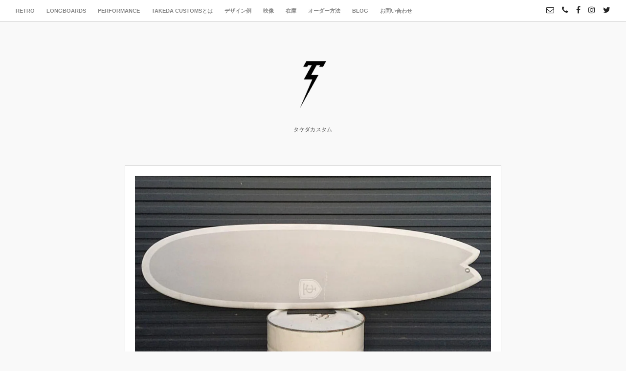

--- FILE ---
content_type: text/html; charset=UTF-8
request_url: https://takedacustoms.com/board/custom-shape-24/
body_size: 13967
content:
<!DOCTYPE html>
<html dir="ltr" lang="ja" prefix="og: https://ogp.me/ns#">
<head>
<meta charset="UTF-8">
<meta name="viewport" content="width=device-width, initial-scale=1">
<link rel="profile" href="http://gmpg.org/xfn/11">
<link rel="pingback" href="https://takedacustoms.com/xmlrpc.php"> 
<title>CUSTOM SHAPE | Takeda Customs</title>

		<!-- All in One SEO 4.9.2 - aioseo.com -->
	<meta name="robots" content="max-image-preview:large" />
	<meta name="author" content="Takeda Japan"/>
	<link rel="canonical" href="https://takedacustoms.com/board/custom-shape-24/" />
	<meta name="generator" content="All in One SEO (AIOSEO) 4.9.2" />
		<meta property="og:locale" content="ja_JP" />
		<meta property="og:site_name" content="Takeda Customs | タケダカスタム" />
		<meta property="og:type" content="article" />
		<meta property="og:title" content="CUSTOM SHAPE | Takeda Customs" />
		<meta property="og:url" content="https://takedacustoms.com/board/custom-shape-24/" />
		<meta property="article:published_time" content="2017-06-15T04:35:53+00:00" />
		<meta property="article:modified_time" content="2017-06-15T04:35:53+00:00" />
		<meta name="twitter:card" content="summary" />
		<meta name="twitter:title" content="CUSTOM SHAPE | Takeda Customs" />
		<script type="application/ld+json" class="aioseo-schema">
			{"@context":"https:\/\/schema.org","@graph":[{"@type":"Article","@id":"https:\/\/takedacustoms.com\/board\/custom-shape-24\/#article","name":"CUSTOM SHAPE | Takeda Customs","headline":"CUSTOM SHAPE","author":{"@id":"https:\/\/takedacustoms.com\/author\/takeda\/#author"},"publisher":{"@id":"https:\/\/takedacustoms.com\/#organization"},"image":{"@type":"ImageObject","url":"https:\/\/takedacustoms.com\/wp-content\/uploads\/2017\/06\/211.jpg","width":910,"height":910,"caption":"CUSTOM SHAPE"},"datePublished":"2017-06-15T13:35:53+09:00","dateModified":"2017-06-15T13:35:53+09:00","inLanguage":"ja","mainEntityOfPage":{"@id":"https:\/\/takedacustoms.com\/board\/custom-shape-24\/#webpage"},"isPartOf":{"@id":"https:\/\/takedacustoms.com\/board\/custom-shape-24\/#webpage"},"articleSection":"board, CUSTOM SHAPE, \u753b\u50cf"},{"@type":"BreadcrumbList","@id":"https:\/\/takedacustoms.com\/board\/custom-shape-24\/#breadcrumblist","itemListElement":[{"@type":"ListItem","@id":"https:\/\/takedacustoms.com#listItem","position":1,"name":"\u30db\u30fc\u30e0","item":"https:\/\/takedacustoms.com","nextItem":{"@type":"ListItem","@id":"https:\/\/takedacustoms.com\/category\/board\/#listItem","name":"board"}},{"@type":"ListItem","@id":"https:\/\/takedacustoms.com\/category\/board\/#listItem","position":2,"name":"board","item":"https:\/\/takedacustoms.com\/category\/board\/","nextItem":{"@type":"ListItem","@id":"https:\/\/takedacustoms.com\/board\/custom-shape-24\/#listItem","name":"CUSTOM SHAPE"},"previousItem":{"@type":"ListItem","@id":"https:\/\/takedacustoms.com#listItem","name":"\u30db\u30fc\u30e0"}},{"@type":"ListItem","@id":"https:\/\/takedacustoms.com\/board\/custom-shape-24\/#listItem","position":3,"name":"CUSTOM SHAPE","previousItem":{"@type":"ListItem","@id":"https:\/\/takedacustoms.com\/category\/board\/#listItem","name":"board"}}]},{"@type":"Organization","@id":"https:\/\/takedacustoms.com\/#organization","name":"Takeda Customs","description":"\u30bf\u30b1\u30c0\u30ab\u30b9\u30bf\u30e0","url":"https:\/\/takedacustoms.com\/"},{"@type":"Person","@id":"https:\/\/takedacustoms.com\/author\/takeda\/#author","url":"https:\/\/takedacustoms.com\/author\/takeda\/","name":"Takeda Japan","image":{"@type":"ImageObject","@id":"https:\/\/takedacustoms.com\/board\/custom-shape-24\/#authorImage","url":"https:\/\/secure.gravatar.com\/avatar\/72548b8a03802c9be09eb53bef150a5cf914a9a0c6c059588ed54ba7c6bf68bd?s=96&d=mm&r=g","width":96,"height":96,"caption":"Takeda Japan"}},{"@type":"WebPage","@id":"https:\/\/takedacustoms.com\/board\/custom-shape-24\/#webpage","url":"https:\/\/takedacustoms.com\/board\/custom-shape-24\/","name":"CUSTOM SHAPE | Takeda Customs","inLanguage":"ja","isPartOf":{"@id":"https:\/\/takedacustoms.com\/#website"},"breadcrumb":{"@id":"https:\/\/takedacustoms.com\/board\/custom-shape-24\/#breadcrumblist"},"author":{"@id":"https:\/\/takedacustoms.com\/author\/takeda\/#author"},"creator":{"@id":"https:\/\/takedacustoms.com\/author\/takeda\/#author"},"image":{"@type":"ImageObject","url":"https:\/\/takedacustoms.com\/wp-content\/uploads\/2017\/06\/211.jpg","@id":"https:\/\/takedacustoms.com\/board\/custom-shape-24\/#mainImage","width":910,"height":910,"caption":"CUSTOM SHAPE"},"primaryImageOfPage":{"@id":"https:\/\/takedacustoms.com\/board\/custom-shape-24\/#mainImage"},"datePublished":"2017-06-15T13:35:53+09:00","dateModified":"2017-06-15T13:35:53+09:00"},{"@type":"WebSite","@id":"https:\/\/takedacustoms.com\/#website","url":"https:\/\/takedacustoms.com\/","name":"Takeda Customs","description":"\u30bf\u30b1\u30c0\u30ab\u30b9\u30bf\u30e0","inLanguage":"ja","publisher":{"@id":"https:\/\/takedacustoms.com\/#organization"}}]}
		</script>
		<!-- All in One SEO -->

<link rel='dns-prefetch' href='//cdn.jsdelivr.net' />
<link rel="alternate" type="application/rss+xml" title="Takeda Customs &raquo; フィード" href="https://takedacustoms.com/feed/" />
<link rel="alternate" type="application/rss+xml" title="Takeda Customs &raquo; コメントフィード" href="https://takedacustoms.com/comments/feed/" />
<link rel="alternate" title="oEmbed (JSON)" type="application/json+oembed" href="https://takedacustoms.com/wp-json/oembed/1.0/embed?url=https%3A%2F%2Ftakedacustoms.com%2Fboard%2Fcustom-shape-24%2F" />
<link rel="alternate" title="oEmbed (XML)" type="text/xml+oembed" href="https://takedacustoms.com/wp-json/oembed/1.0/embed?url=https%3A%2F%2Ftakedacustoms.com%2Fboard%2Fcustom-shape-24%2F&#038;format=xml" />
<style id='wp-img-auto-sizes-contain-inline-css' type='text/css'>
img:is([sizes=auto i],[sizes^="auto," i]){contain-intrinsic-size:3000px 1500px}
/*# sourceURL=wp-img-auto-sizes-contain-inline-css */
</style>
<style id='wp-emoji-styles-inline-css' type='text/css'>

	img.wp-smiley, img.emoji {
		display: inline !important;
		border: none !important;
		box-shadow: none !important;
		height: 1em !important;
		width: 1em !important;
		margin: 0 0.07em !important;
		vertical-align: -0.1em !important;
		background: none !important;
		padding: 0 !important;
	}
/*# sourceURL=wp-emoji-styles-inline-css */
</style>
<style id='wp-block-library-inline-css' type='text/css'>
:root{--wp-block-synced-color:#7a00df;--wp-block-synced-color--rgb:122,0,223;--wp-bound-block-color:var(--wp-block-synced-color);--wp-editor-canvas-background:#ddd;--wp-admin-theme-color:#007cba;--wp-admin-theme-color--rgb:0,124,186;--wp-admin-theme-color-darker-10:#006ba1;--wp-admin-theme-color-darker-10--rgb:0,107,160.5;--wp-admin-theme-color-darker-20:#005a87;--wp-admin-theme-color-darker-20--rgb:0,90,135;--wp-admin-border-width-focus:2px}@media (min-resolution:192dpi){:root{--wp-admin-border-width-focus:1.5px}}.wp-element-button{cursor:pointer}:root .has-very-light-gray-background-color{background-color:#eee}:root .has-very-dark-gray-background-color{background-color:#313131}:root .has-very-light-gray-color{color:#eee}:root .has-very-dark-gray-color{color:#313131}:root .has-vivid-green-cyan-to-vivid-cyan-blue-gradient-background{background:linear-gradient(135deg,#00d084,#0693e3)}:root .has-purple-crush-gradient-background{background:linear-gradient(135deg,#34e2e4,#4721fb 50%,#ab1dfe)}:root .has-hazy-dawn-gradient-background{background:linear-gradient(135deg,#faaca8,#dad0ec)}:root .has-subdued-olive-gradient-background{background:linear-gradient(135deg,#fafae1,#67a671)}:root .has-atomic-cream-gradient-background{background:linear-gradient(135deg,#fdd79a,#004a59)}:root .has-nightshade-gradient-background{background:linear-gradient(135deg,#330968,#31cdcf)}:root .has-midnight-gradient-background{background:linear-gradient(135deg,#020381,#2874fc)}:root{--wp--preset--font-size--normal:16px;--wp--preset--font-size--huge:42px}.has-regular-font-size{font-size:1em}.has-larger-font-size{font-size:2.625em}.has-normal-font-size{font-size:var(--wp--preset--font-size--normal)}.has-huge-font-size{font-size:var(--wp--preset--font-size--huge)}.has-text-align-center{text-align:center}.has-text-align-left{text-align:left}.has-text-align-right{text-align:right}.has-fit-text{white-space:nowrap!important}#end-resizable-editor-section{display:none}.aligncenter{clear:both}.items-justified-left{justify-content:flex-start}.items-justified-center{justify-content:center}.items-justified-right{justify-content:flex-end}.items-justified-space-between{justify-content:space-between}.screen-reader-text{border:0;clip-path:inset(50%);height:1px;margin:-1px;overflow:hidden;padding:0;position:absolute;width:1px;word-wrap:normal!important}.screen-reader-text:focus{background-color:#ddd;clip-path:none;color:#444;display:block;font-size:1em;height:auto;left:5px;line-height:normal;padding:15px 23px 14px;text-decoration:none;top:5px;width:auto;z-index:100000}html :where(.has-border-color){border-style:solid}html :where([style*=border-top-color]){border-top-style:solid}html :where([style*=border-right-color]){border-right-style:solid}html :where([style*=border-bottom-color]){border-bottom-style:solid}html :where([style*=border-left-color]){border-left-style:solid}html :where([style*=border-width]){border-style:solid}html :where([style*=border-top-width]){border-top-style:solid}html :where([style*=border-right-width]){border-right-style:solid}html :where([style*=border-bottom-width]){border-bottom-style:solid}html :where([style*=border-left-width]){border-left-style:solid}html :where(img[class*=wp-image-]){height:auto;max-width:100%}:where(figure){margin:0 0 1em}html :where(.is-position-sticky){--wp-admin--admin-bar--position-offset:var(--wp-admin--admin-bar--height,0px)}@media screen and (max-width:600px){html :where(.is-position-sticky){--wp-admin--admin-bar--position-offset:0px}}

/*# sourceURL=wp-block-library-inline-css */
</style><style id='global-styles-inline-css' type='text/css'>
:root{--wp--preset--aspect-ratio--square: 1;--wp--preset--aspect-ratio--4-3: 4/3;--wp--preset--aspect-ratio--3-4: 3/4;--wp--preset--aspect-ratio--3-2: 3/2;--wp--preset--aspect-ratio--2-3: 2/3;--wp--preset--aspect-ratio--16-9: 16/9;--wp--preset--aspect-ratio--9-16: 9/16;--wp--preset--color--black: #000000;--wp--preset--color--cyan-bluish-gray: #abb8c3;--wp--preset--color--white: #ffffff;--wp--preset--color--pale-pink: #f78da7;--wp--preset--color--vivid-red: #cf2e2e;--wp--preset--color--luminous-vivid-orange: #ff6900;--wp--preset--color--luminous-vivid-amber: #fcb900;--wp--preset--color--light-green-cyan: #7bdcb5;--wp--preset--color--vivid-green-cyan: #00d084;--wp--preset--color--pale-cyan-blue: #8ed1fc;--wp--preset--color--vivid-cyan-blue: #0693e3;--wp--preset--color--vivid-purple: #9b51e0;--wp--preset--gradient--vivid-cyan-blue-to-vivid-purple: linear-gradient(135deg,rgb(6,147,227) 0%,rgb(155,81,224) 100%);--wp--preset--gradient--light-green-cyan-to-vivid-green-cyan: linear-gradient(135deg,rgb(122,220,180) 0%,rgb(0,208,130) 100%);--wp--preset--gradient--luminous-vivid-amber-to-luminous-vivid-orange: linear-gradient(135deg,rgb(252,185,0) 0%,rgb(255,105,0) 100%);--wp--preset--gradient--luminous-vivid-orange-to-vivid-red: linear-gradient(135deg,rgb(255,105,0) 0%,rgb(207,46,46) 100%);--wp--preset--gradient--very-light-gray-to-cyan-bluish-gray: linear-gradient(135deg,rgb(238,238,238) 0%,rgb(169,184,195) 100%);--wp--preset--gradient--cool-to-warm-spectrum: linear-gradient(135deg,rgb(74,234,220) 0%,rgb(151,120,209) 20%,rgb(207,42,186) 40%,rgb(238,44,130) 60%,rgb(251,105,98) 80%,rgb(254,248,76) 100%);--wp--preset--gradient--blush-light-purple: linear-gradient(135deg,rgb(255,206,236) 0%,rgb(152,150,240) 100%);--wp--preset--gradient--blush-bordeaux: linear-gradient(135deg,rgb(254,205,165) 0%,rgb(254,45,45) 50%,rgb(107,0,62) 100%);--wp--preset--gradient--luminous-dusk: linear-gradient(135deg,rgb(255,203,112) 0%,rgb(199,81,192) 50%,rgb(65,88,208) 100%);--wp--preset--gradient--pale-ocean: linear-gradient(135deg,rgb(255,245,203) 0%,rgb(182,227,212) 50%,rgb(51,167,181) 100%);--wp--preset--gradient--electric-grass: linear-gradient(135deg,rgb(202,248,128) 0%,rgb(113,206,126) 100%);--wp--preset--gradient--midnight: linear-gradient(135deg,rgb(2,3,129) 0%,rgb(40,116,252) 100%);--wp--preset--font-size--small: 13px;--wp--preset--font-size--medium: 20px;--wp--preset--font-size--large: 36px;--wp--preset--font-size--x-large: 42px;--wp--preset--spacing--20: 0.44rem;--wp--preset--spacing--30: 0.67rem;--wp--preset--spacing--40: 1rem;--wp--preset--spacing--50: 1.5rem;--wp--preset--spacing--60: 2.25rem;--wp--preset--spacing--70: 3.38rem;--wp--preset--spacing--80: 5.06rem;--wp--preset--shadow--natural: 6px 6px 9px rgba(0, 0, 0, 0.2);--wp--preset--shadow--deep: 12px 12px 50px rgba(0, 0, 0, 0.4);--wp--preset--shadow--sharp: 6px 6px 0px rgba(0, 0, 0, 0.2);--wp--preset--shadow--outlined: 6px 6px 0px -3px rgb(255, 255, 255), 6px 6px rgb(0, 0, 0);--wp--preset--shadow--crisp: 6px 6px 0px rgb(0, 0, 0);}:where(.is-layout-flex){gap: 0.5em;}:where(.is-layout-grid){gap: 0.5em;}body .is-layout-flex{display: flex;}.is-layout-flex{flex-wrap: wrap;align-items: center;}.is-layout-flex > :is(*, div){margin: 0;}body .is-layout-grid{display: grid;}.is-layout-grid > :is(*, div){margin: 0;}:where(.wp-block-columns.is-layout-flex){gap: 2em;}:where(.wp-block-columns.is-layout-grid){gap: 2em;}:where(.wp-block-post-template.is-layout-flex){gap: 1.25em;}:where(.wp-block-post-template.is-layout-grid){gap: 1.25em;}.has-black-color{color: var(--wp--preset--color--black) !important;}.has-cyan-bluish-gray-color{color: var(--wp--preset--color--cyan-bluish-gray) !important;}.has-white-color{color: var(--wp--preset--color--white) !important;}.has-pale-pink-color{color: var(--wp--preset--color--pale-pink) !important;}.has-vivid-red-color{color: var(--wp--preset--color--vivid-red) !important;}.has-luminous-vivid-orange-color{color: var(--wp--preset--color--luminous-vivid-orange) !important;}.has-luminous-vivid-amber-color{color: var(--wp--preset--color--luminous-vivid-amber) !important;}.has-light-green-cyan-color{color: var(--wp--preset--color--light-green-cyan) !important;}.has-vivid-green-cyan-color{color: var(--wp--preset--color--vivid-green-cyan) !important;}.has-pale-cyan-blue-color{color: var(--wp--preset--color--pale-cyan-blue) !important;}.has-vivid-cyan-blue-color{color: var(--wp--preset--color--vivid-cyan-blue) !important;}.has-vivid-purple-color{color: var(--wp--preset--color--vivid-purple) !important;}.has-black-background-color{background-color: var(--wp--preset--color--black) !important;}.has-cyan-bluish-gray-background-color{background-color: var(--wp--preset--color--cyan-bluish-gray) !important;}.has-white-background-color{background-color: var(--wp--preset--color--white) !important;}.has-pale-pink-background-color{background-color: var(--wp--preset--color--pale-pink) !important;}.has-vivid-red-background-color{background-color: var(--wp--preset--color--vivid-red) !important;}.has-luminous-vivid-orange-background-color{background-color: var(--wp--preset--color--luminous-vivid-orange) !important;}.has-luminous-vivid-amber-background-color{background-color: var(--wp--preset--color--luminous-vivid-amber) !important;}.has-light-green-cyan-background-color{background-color: var(--wp--preset--color--light-green-cyan) !important;}.has-vivid-green-cyan-background-color{background-color: var(--wp--preset--color--vivid-green-cyan) !important;}.has-pale-cyan-blue-background-color{background-color: var(--wp--preset--color--pale-cyan-blue) !important;}.has-vivid-cyan-blue-background-color{background-color: var(--wp--preset--color--vivid-cyan-blue) !important;}.has-vivid-purple-background-color{background-color: var(--wp--preset--color--vivid-purple) !important;}.has-black-border-color{border-color: var(--wp--preset--color--black) !important;}.has-cyan-bluish-gray-border-color{border-color: var(--wp--preset--color--cyan-bluish-gray) !important;}.has-white-border-color{border-color: var(--wp--preset--color--white) !important;}.has-pale-pink-border-color{border-color: var(--wp--preset--color--pale-pink) !important;}.has-vivid-red-border-color{border-color: var(--wp--preset--color--vivid-red) !important;}.has-luminous-vivid-orange-border-color{border-color: var(--wp--preset--color--luminous-vivid-orange) !important;}.has-luminous-vivid-amber-border-color{border-color: var(--wp--preset--color--luminous-vivid-amber) !important;}.has-light-green-cyan-border-color{border-color: var(--wp--preset--color--light-green-cyan) !important;}.has-vivid-green-cyan-border-color{border-color: var(--wp--preset--color--vivid-green-cyan) !important;}.has-pale-cyan-blue-border-color{border-color: var(--wp--preset--color--pale-cyan-blue) !important;}.has-vivid-cyan-blue-border-color{border-color: var(--wp--preset--color--vivid-cyan-blue) !important;}.has-vivid-purple-border-color{border-color: var(--wp--preset--color--vivid-purple) !important;}.has-vivid-cyan-blue-to-vivid-purple-gradient-background{background: var(--wp--preset--gradient--vivid-cyan-blue-to-vivid-purple) !important;}.has-light-green-cyan-to-vivid-green-cyan-gradient-background{background: var(--wp--preset--gradient--light-green-cyan-to-vivid-green-cyan) !important;}.has-luminous-vivid-amber-to-luminous-vivid-orange-gradient-background{background: var(--wp--preset--gradient--luminous-vivid-amber-to-luminous-vivid-orange) !important;}.has-luminous-vivid-orange-to-vivid-red-gradient-background{background: var(--wp--preset--gradient--luminous-vivid-orange-to-vivid-red) !important;}.has-very-light-gray-to-cyan-bluish-gray-gradient-background{background: var(--wp--preset--gradient--very-light-gray-to-cyan-bluish-gray) !important;}.has-cool-to-warm-spectrum-gradient-background{background: var(--wp--preset--gradient--cool-to-warm-spectrum) !important;}.has-blush-light-purple-gradient-background{background: var(--wp--preset--gradient--blush-light-purple) !important;}.has-blush-bordeaux-gradient-background{background: var(--wp--preset--gradient--blush-bordeaux) !important;}.has-luminous-dusk-gradient-background{background: var(--wp--preset--gradient--luminous-dusk) !important;}.has-pale-ocean-gradient-background{background: var(--wp--preset--gradient--pale-ocean) !important;}.has-electric-grass-gradient-background{background: var(--wp--preset--gradient--electric-grass) !important;}.has-midnight-gradient-background{background: var(--wp--preset--gradient--midnight) !important;}.has-small-font-size{font-size: var(--wp--preset--font-size--small) !important;}.has-medium-font-size{font-size: var(--wp--preset--font-size--medium) !important;}.has-large-font-size{font-size: var(--wp--preset--font-size--large) !important;}.has-x-large-font-size{font-size: var(--wp--preset--font-size--x-large) !important;}
/*# sourceURL=global-styles-inline-css */
</style>

<style id='classic-theme-styles-inline-css' type='text/css'>
/*! This file is auto-generated */
.wp-block-button__link{color:#fff;background-color:#32373c;border-radius:9999px;box-shadow:none;text-decoration:none;padding:calc(.667em + 2px) calc(1.333em + 2px);font-size:1.125em}.wp-block-file__button{background:#32373c;color:#fff;text-decoration:none}
/*# sourceURL=/wp-includes/css/classic-themes.min.css */
</style>
<link rel='stylesheet' id='contact-form-7-css' href='https://takedacustoms.com/wp-content/plugins/contact-form-7/includes/css/styles.css?ver=6.1.4' type='text/css' media='all' />
<link rel='stylesheet' id='parent-style-css' href='https://takedacustoms.com/wp-content/themes/resi_pro/style.css?ver=6.9' type='text/css' media='all' />
<link rel='stylesheet' id='resi-style-css' href='https://takedacustoms.com/wp-content/themes/ResiPro-child/style.css?ver=6.9' type='text/css' media='all' />
<link rel='stylesheet' id='resi-hover-up-css' href='https://takedacustoms.com/wp-content/themes/resi_pro/css/resi-hovers-fadeup.css?ver=6.9' type='text/css' media='all' />
<link rel='stylesheet' id='resi-font-awesome-css' href='https://takedacustoms.com/wp-content/themes/resi_pro/fonts/font-awesome.css?ver=6.9' type='text/css' media='all' />
<link rel='stylesheet' id='resi-menu-css' href='https://takedacustoms.com/wp-content/themes/resi_pro/css/jPushMenu.css?ver=6.9' type='text/css' media='all' />
<link rel='stylesheet' id='resi-filter-effects-css' href='https://takedacustoms.com/wp-content/themes/resi_pro/css/resi-filters.css?ver=6.9' type='text/css' media='all' />
<link rel='stylesheet' id='resi-animate-css' href='https://takedacustoms.com/wp-content/themes/resi_pro/css/animate.css?ver=6.9' type='text/css' media='all' />
<style id='rocket-lazyload-inline-css' type='text/css'>
.rll-youtube-player{position:relative;padding-bottom:56.23%;height:0;overflow:hidden;max-width:100%;}.rll-youtube-player:focus-within{outline: 2px solid currentColor;outline-offset: 5px;}.rll-youtube-player iframe{position:absolute;top:0;left:0;width:100%;height:100%;z-index:100;background:0 0}.rll-youtube-player img{bottom:0;display:block;left:0;margin:auto;max-width:100%;width:100%;position:absolute;right:0;top:0;border:none;height:auto;-webkit-transition:.4s all;-moz-transition:.4s all;transition:.4s all}.rll-youtube-player img:hover{-webkit-filter:brightness(75%)}.rll-youtube-player .play{height:100%;width:100%;left:0;top:0;position:absolute;background:url(https://takedacustoms.com/wp-content/plugins/rocket-lazy-load/assets/img/youtube.png) no-repeat center;background-color: transparent !important;cursor:pointer;border:none;}
/*# sourceURL=rocket-lazyload-inline-css */
</style>
<script type="text/javascript" src="https://takedacustoms.com/wp-includes/js/jquery/jquery.min.js?ver=3.7.1" id="jquery-core-js"></script>
<script type="text/javascript" src="https://takedacustoms.com/wp-includes/js/jquery/jquery-migrate.min.js?ver=3.4.1" id="jquery-migrate-js"></script>
<link rel="https://api.w.org/" href="https://takedacustoms.com/wp-json/" /><link rel="alternate" title="JSON" type="application/json" href="https://takedacustoms.com/wp-json/wp/v2/posts/709" /><link rel="EditURI" type="application/rsd+xml" title="RSD" href="https://takedacustoms.com/xmlrpc.php?rsd" />
<meta name="generator" content="WordPress 6.9" />
<link rel='shortlink' href='https://takedacustoms.com/?p=709' />
<!-- Favicon Rotator -->
<link rel="shortcut icon" href="https://takedacustoms.com/wp-content/uploads/2017/06/icon.ico" />
<!-- End Favicon Rotator -->
<!--[if lt IE 9]>
<script src="https://takedacustoms.com/wp-content/themes/resi_pro/js/html5shiv.js"></script>
<![endif]-->
	<!-- resi customizer CSS -->  
	<style> 
	
	
	
		 
		
				
				
		 
		
		  
		
				
		
		
				
				
				
		 
		
				
		 
		
		
		
				
		 
		
		 
		
				
		 
		
		   
		
		  
		
		
		
		 
		
				
		 
		
		
		
				
				
				
		 
		
				
				
				
				
				
		
		
		 
		
				
				
				
				
				
		 
		
				
				
		
		
		 
		
				
				
				
				
				
		 
		
				
				
		
		
		 
		
				
				
				
				
				
		 
		
				
				
		
		
		
				
				
		 
		
		 
		
		.blog-fullwidth .content-area { background-color: transparent !important; }
		
		
	</style>
      <style>
          .header-cover {
            top:50px;     
           }
      </style>
   <style id="sccss"></style><noscript><style id="rocket-lazyload-nojs-css">.rll-youtube-player, [data-lazy-src]{display:none !important;}</style></noscript>	<!-- Global site tag (gtag.js) - Google Analytics -->
<script async src="https://www.googletagmanager.com/gtag/js?id=UA-10453011-15"></script>
<script>
  window.dataLayer = window.dataLayer || [];
  function gtag(){dataLayer.push(arguments);}
  gtag('js', new Date());

  gtag('config', 'UA-10453011-15');
</script>
</head>

<body class="wp-singular post-template-default single single-post postid-709 single-format-image wp-theme-resi_pro wp-child-theme-ResiPro-child">
<div id="page" class="hfeed site animated fadeIn delay">
	<a class="skip-link screen-reader-text" href="#content">Skip to content</a>
    
    <div id="nav-header" class="pre-header">
    	<div class="navigation-container">
    	
        	<nav id="site-navigation" class="main-navigation" role="navigation">
         
            	<button class="menu-toggle toggle-menu menu-left push-body" aria-controls="primary-menu" aria-expanded="false">
			 	
					<i class="fa fa-bars"></i>            
             	</button>
             
             <div class="menu-%e3%83%a1%e3%82%a4%e3%83%b3%e3%83%a1%e3%83%8b%e3%83%a5%e3%83%bc-container"><ul id="primary-menu" class="menu"><li id="menu-item-78" class="menu-item menu-item-type-post_type menu-item-object-page menu-item-has-children menu-item-78"><a href="https://takedacustoms.com/leaf/">RETRO</a>
<ul class="sub-menu">
	<li id="menu-item-70" class="menu-item menu-item-type-post_type menu-item-object-page menu-item-70"><a href="https://takedacustoms.com/killer-egg-gen1/">KILLER EGG GEN Ⅰ</a></li>
	<li id="menu-item-69" class="menu-item menu-item-type-post_type menu-item-object-page menu-item-69"><a href="https://takedacustoms.com/killer-egg-gen2/">KILLER EGG GEN Ⅱ</a></li>
	<li id="menu-item-68" class="menu-item menu-item-type-post_type menu-item-object-page menu-item-68"><a href="https://takedacustoms.com/sea-hawk-gen1/">SEA HAWK GEN Ⅰ</a></li>
	<li id="menu-item-67" class="menu-item menu-item-type-post_type menu-item-object-page menu-item-67"><a href="https://takedacustoms.com/sea-hawk-gen2/">SEA HAWK GEN Ⅱ</a></li>
	<li id="menu-item-66" class="menu-item menu-item-type-post_type menu-item-object-page menu-item-66"><a href="https://takedacustoms.com/leaf/">LEAF</a></li>
	<li id="menu-item-65" class="menu-item menu-item-type-post_type menu-item-object-page menu-item-65"><a href="https://takedacustoms.com/b-29/">B-29</a></li>
	<li id="menu-item-64" class="menu-item menu-item-type-post_type menu-item-object-page menu-item-64"><a href="https://takedacustoms.com/chopper/">CHOPPER</a></li>
</ul>
</li>
<li id="menu-item-79" class="menu-item menu-item-type-post_type menu-item-object-page menu-item-has-children menu-item-79"><a href="https://takedacustoms.com/the-obsessed/">LONGBOARDS</a>
<ul class="sub-menu">
	<li id="menu-item-63" class="menu-item menu-item-type-post_type menu-item-object-page menu-item-63"><a href="https://takedacustoms.com/tiger-cruiser/">TIGER CRUISER</a></li>
	<li id="menu-item-62" class="menu-item menu-item-type-post_type menu-item-object-page menu-item-62"><a href="https://takedacustoms.com/the-obsessed/">The OBSESSED</a></li>
</ul>
</li>
<li id="menu-item-80" class="menu-item menu-item-type-post_type menu-item-object-page menu-item-has-children menu-item-80"><a href="https://takedacustoms.com/tkd1-katana/">PERFORMANCE</a>
<ul class="sub-menu">
	<li id="menu-item-37" class="menu-item menu-item-type-post_type menu-item-object-page menu-item-37"><a href="https://takedacustoms.com/tkd1-katana/">TKD Ⅰ KATANA</a></li>
	<li id="menu-item-36" class="menu-item menu-item-type-post_type menu-item-object-page menu-item-36"><a href="https://takedacustoms.com/tkd2/">TKD Ⅱ</a></li>
	<li id="menu-item-73" class="menu-item menu-item-type-post_type menu-item-object-page menu-item-73"><a href="https://takedacustoms.com/tkd3/">TKD Ⅲ</a></li>
	<li id="menu-item-72" class="menu-item menu-item-type-post_type menu-item-object-page menu-item-72"><a href="https://takedacustoms.com/tkd4-mushi-mushi/">TKD Ⅳ MUSHI MUSHI</a></li>
	<li id="menu-item-71" class="menu-item menu-item-type-post_type menu-item-object-page menu-item-71"><a href="https://takedacustoms.com/tkd5-indo-quest/">TKD Ⅴ INDO QUEST</a></li>
</ul>
</li>
<li id="menu-item-1138" class="menu-item menu-item-type-post_type menu-item-object-page menu-item-1138"><a href="https://takedacustoms.com/about/">TAKEDA CUSTOMSとは</a></li>
<li id="menu-item-208" class="menu-item menu-item-type-custom menu-item-object-custom menu-item-208"><a href="http://takedacustoms.com/designs/">デザイン例</a></li>
<li id="menu-item-96" class="menu-item menu-item-type-post_type menu-item-object-page menu-item-96"><a href="https://takedacustoms.com/movie/">映像</a></li>
<li id="menu-item-81" class="menu-item menu-item-type-custom menu-item-object-custom menu-item-81"><a target="_blank" href="https://hannahfirm-shop.com/collections/takeda-customs">在庫</a></li>
<li id="menu-item-1566" class="menu-item menu-item-type-post_type menu-item-object-page menu-item-1566"><a href="https://takedacustoms.com/order/">オーダー方法</a></li>
<li id="menu-item-1700" class="menu-item menu-item-type-custom menu-item-object-custom menu-item-1700"><a target="_blank" href="https://hannahfirm.com/blog/category/takeda_customs/">BLOG</a></li>
<li id="menu-item-76" class="menu-item menu-item-type-post_type menu-item-object-page menu-item-76"><a href="https://takedacustoms.com/contact/">お問い合わせ</a></li>
</ul></div>             
        	</nav><!-- #site-navigation -->
            
     	</div>
        
        
           
        
			<div class="social-container"> 
        
        		
	<div id="menu-social" class="menu"><ul id="menu-social-items" class="menu-items"><li id="menu-item-100" class="menu-item menu-item-type-custom menu-item-object-custom menu-item-100"><a href="mailto:icon@hannahfirm.com"><span class="screen-reader-text">Email</span></a></li>
<li id="menu-item-101" class="menu-item menu-item-type-custom menu-item-object-custom menu-item-101"><a href="tel:022-766-8950"><span class="screen-reader-text">Telephone</span></a></li>
<li id="menu-item-84" class="menu-item menu-item-type-custom menu-item-object-custom menu-item-84"><a target="_blank" href="https://www.facebook.com/tcjapan/"><span class="screen-reader-text">facebook</span></a></li>
<li id="menu-item-85" class="menu-item menu-item-type-custom menu-item-object-custom menu-item-85"><a target="_blank" href="https://www.instagram.com/takedacustomsjapan/"><span class="screen-reader-text">instagram</span></a></li>
<li id="menu-item-1568" class="menu-item menu-item-type-custom menu-item-object-custom menu-item-1568"><a target="_blank" href="https://twitter.com/HannahFirm"><span class="screen-reader-text">twitter</span></a></li>
</ul></div>
            
        	</div>
            
         
        
    </div>
    

	<header id="masthead" class="site-header" role="banner">
    	<div class="grid grid-pad">
        	<div class="col-1-1">
            
                <div class="site-branding">
                	
					              
    					<div class="site-logo site-title"> 
       						<a href='https://takedacustoms.com/' title='Takeda Customs' rel='home'>
                            
                    			<img 
                                
                                 src="data:image/svg+xml,%3Csvg%20xmlns='http://www.w3.org/2000/svg'%20viewBox='0%200%2080%200'%3E%3C/svg%3E" 
								
									                                
                                		width="80"
                                    
									 
                                
                                	alt="Takeda Customs"
                                data-lazy-src="https://takedacustoms.com/wp-content/uploads/2020/02/TAKEDA-Logo-white.gif" ><noscript><img 
                                
                                	src='https://takedacustoms.com/wp-content/uploads/2020/02/TAKEDA-Logo-white.gif' 
								
									                                
                                		width="80"
                                    
									 
                                
                                	alt="Takeda Customs"
                                ></noscript>
                                
                    		</a> 
    					</div><!-- site-logo -->  
                
					        
					        			
                    	<p class="site-description">
							タケダカスタム 
                        </p>
                        
                                        
                </div><!-- .site-branding -->
                
        	</div>
      	</div>
	</header><!-- #masthead --> 
   
    <nav class="cbp-spmenu cbp-spmenu-vertical cbp-spmenu-left">
        <div class="menu-%e3%83%a1%e3%82%a4%e3%83%b3%e3%83%a1%e3%83%8b%e3%83%a5%e3%83%bc-container"><ul id="primary-menu" class="menu"><li class="menu-item menu-item-type-post_type menu-item-object-page menu-item-has-children menu-item-78"><a href="https://takedacustoms.com/leaf/">RETRO</a>
<ul class="sub-menu">
	<li class="menu-item menu-item-type-post_type menu-item-object-page menu-item-70"><a href="https://takedacustoms.com/killer-egg-gen1/">KILLER EGG GEN Ⅰ</a></li>
	<li class="menu-item menu-item-type-post_type menu-item-object-page menu-item-69"><a href="https://takedacustoms.com/killer-egg-gen2/">KILLER EGG GEN Ⅱ</a></li>
	<li class="menu-item menu-item-type-post_type menu-item-object-page menu-item-68"><a href="https://takedacustoms.com/sea-hawk-gen1/">SEA HAWK GEN Ⅰ</a></li>
	<li class="menu-item menu-item-type-post_type menu-item-object-page menu-item-67"><a href="https://takedacustoms.com/sea-hawk-gen2/">SEA HAWK GEN Ⅱ</a></li>
	<li class="menu-item menu-item-type-post_type menu-item-object-page menu-item-66"><a href="https://takedacustoms.com/leaf/">LEAF</a></li>
	<li class="menu-item menu-item-type-post_type menu-item-object-page menu-item-65"><a href="https://takedacustoms.com/b-29/">B-29</a></li>
	<li class="menu-item menu-item-type-post_type menu-item-object-page menu-item-64"><a href="https://takedacustoms.com/chopper/">CHOPPER</a></li>
</ul>
</li>
<li class="menu-item menu-item-type-post_type menu-item-object-page menu-item-has-children menu-item-79"><a href="https://takedacustoms.com/the-obsessed/">LONGBOARDS</a>
<ul class="sub-menu">
	<li class="menu-item menu-item-type-post_type menu-item-object-page menu-item-63"><a href="https://takedacustoms.com/tiger-cruiser/">TIGER CRUISER</a></li>
	<li class="menu-item menu-item-type-post_type menu-item-object-page menu-item-62"><a href="https://takedacustoms.com/the-obsessed/">The OBSESSED</a></li>
</ul>
</li>
<li class="menu-item menu-item-type-post_type menu-item-object-page menu-item-has-children menu-item-80"><a href="https://takedacustoms.com/tkd1-katana/">PERFORMANCE</a>
<ul class="sub-menu">
	<li class="menu-item menu-item-type-post_type menu-item-object-page menu-item-37"><a href="https://takedacustoms.com/tkd1-katana/">TKD Ⅰ KATANA</a></li>
	<li class="menu-item menu-item-type-post_type menu-item-object-page menu-item-36"><a href="https://takedacustoms.com/tkd2/">TKD Ⅱ</a></li>
	<li class="menu-item menu-item-type-post_type menu-item-object-page menu-item-73"><a href="https://takedacustoms.com/tkd3/">TKD Ⅲ</a></li>
	<li class="menu-item menu-item-type-post_type menu-item-object-page menu-item-72"><a href="https://takedacustoms.com/tkd4-mushi-mushi/">TKD Ⅳ MUSHI MUSHI</a></li>
	<li class="menu-item menu-item-type-post_type menu-item-object-page menu-item-71"><a href="https://takedacustoms.com/tkd5-indo-quest/">TKD Ⅴ INDO QUEST</a></li>
</ul>
</li>
<li class="menu-item menu-item-type-post_type menu-item-object-page menu-item-1138"><a href="https://takedacustoms.com/about/">TAKEDA CUSTOMSとは</a></li>
<li class="menu-item menu-item-type-custom menu-item-object-custom menu-item-208"><a href="http://takedacustoms.com/designs/">デザイン例</a></li>
<li class="menu-item menu-item-type-post_type menu-item-object-page menu-item-96"><a href="https://takedacustoms.com/movie/">映像</a></li>
<li class="menu-item menu-item-type-custom menu-item-object-custom menu-item-81"><a target="_blank" href="https://hannahfirm-shop.com/collections/takeda-customs">在庫</a></li>
<li class="menu-item menu-item-type-post_type menu-item-object-page menu-item-1566"><a href="https://takedacustoms.com/order/">オーダー方法</a></li>
<li class="menu-item menu-item-type-custom menu-item-object-custom menu-item-1700"><a target="_blank" href="https://hannahfirm.com/blog/category/takeda_customs/">BLOG</a></li>
<li class="menu-item menu-item-type-post_type menu-item-object-page menu-item-76"><a href="https://takedacustoms.com/contact/">お問い合わせ</a></li>
</ul></div>    </nav> 

	<div id="content" class="site-content">


	<div class="grid grid-pad solid-background single-fullwidth">

			<div class="col-1-1">
        
        <div id="primary" class="content-area">
            <main id="main" class="site-main" role="main">
    
                
                
<article id="post-709" class="post-709 post type-post status-publish format-image has-post-thumbnail hentry category-board tag-custom-shape post_format-post-format-image">
	<header class="entry-header">
    	            
            	
				 
                
                	 
                	
                    <div class="single-gallery-box">
                    	<figure>
                			
                            <a href="https://takedacustoms.com/board/custom-shape-24/" title="CUSTOM SHAPE">
                        	
							 
                                    
            					<img width="910" height="910" src="data:image/svg+xml,%3Csvg%20xmlns='http://www.w3.org/2000/svg'%20viewBox='0%200%20910%20910'%3E%3C/svg%3E" class="archive-img wp-post-image" alt="CUSTOM SHAPE" decoding="async" fetchpriority="high" data-lazy-srcset="https://takedacustoms.com/wp-content/uploads/2017/06/211.jpg 910w, https://takedacustoms.com/wp-content/uploads/2017/06/211-150x150.jpg 150w, https://takedacustoms.com/wp-content/uploads/2017/06/211-300x300.jpg 300w, https://takedacustoms.com/wp-content/uploads/2017/06/211-768x768.jpg 768w" data-lazy-sizes="(max-width: 910px) 100vw, 910px" data-lazy-src="https://takedacustoms.com/wp-content/uploads/2017/06/211.jpg" /><noscript><img width="910" height="910" src="https://takedacustoms.com/wp-content/uploads/2017/06/211.jpg" class="archive-img wp-post-image" alt="CUSTOM SHAPE" decoding="async" fetchpriority="high" srcset="https://takedacustoms.com/wp-content/uploads/2017/06/211.jpg 910w, https://takedacustoms.com/wp-content/uploads/2017/06/211-150x150.jpg 150w, https://takedacustoms.com/wp-content/uploads/2017/06/211-300x300.jpg 300w, https://takedacustoms.com/wp-content/uploads/2017/06/211-768x768.jpg 768w" sizes="(max-width: 910px) 100vw, 910px" /></noscript> 
                                        
                          	                            
                    		</a>
                            
                    	</figure>
                    </div>
            
                         
           
         
		<h1 class="entry-title">CUSTOM SHAPE</h1> 

		<div class="entry-meta">
			<span class="posted-on">Posted on <a href="https://takedacustoms.com/board/custom-shape-24/" rel="bookmark"><time class="entry-date published updated" datetime="2017-06-15T13:35:53+09:00"></time></a></span><span class="byline"> by <span class="author vcard"><a class="url fn n" href="https://takedacustoms.com/author/takeda/">Takeda Japan</a></span></span>		</div><!-- .entry-meta -->
	</header><!-- .entry-header -->

	<div class="entry-content">
					</div><!-- .entry-content -->

	<footer class="entry-footer">
		<span class="tags-links">Tagged <a href="https://takedacustoms.com/tag/custom-shape/" rel="tag">CUSTOM SHAPE</a></span>	</footer><!-- .entry-footer -->
</article><!-- #post-## -->

    
                
	<nav class="navigation post-navigation" aria-label="投稿">
		<h2 class="screen-reader-text">投稿ナビゲーション</h2>
		<div class="nav-links"><div class="nav-previous"><a href="https://takedacustoms.com/board/custom-shape-23/" rel="prev">CUSTOM SHAPE</a></div><div class="nav-next"><a href="https://takedacustoms.com/board/sea-hawk-2-16/" rel="next">SEA HAWK Ⅱ</a></div></div>
	</nav>    
                    
                
            </main><!-- #main -->
        </div><!-- #primary -->
        
			</div>
     
    
    		
	    
	</div>



	</div><!-- #content -->
    
    
        

	<footer id="colophon" class="site-footer" role="contentinfo">
    
    	<div class="grid grid-pad">
    
    	        
        	                                            
          
    
        	<div class="col-1-1">
                <div class="site-info">
                
                	 
                
						                        
        					Copyright ©  Takeda Customs Japan                            
						 
                 
        			 
                    
                </div><!-- .site-info -->
          	</div><!-- col -->
            
      	</div><!-- grid -->
	</footer><!-- #colophon -->
    
</div><!-- #page -->

<script type="speculationrules">
{"prefetch":[{"source":"document","where":{"and":[{"href_matches":"/*"},{"not":{"href_matches":["/wp-*.php","/wp-admin/*","/wp-content/uploads/*","/wp-content/*","/wp-content/plugins/*","/wp-content/themes/ResiPro-child/*","/wp-content/themes/resi_pro/*","/*\\?(.+)"]}},{"not":{"selector_matches":"a[rel~=\"nofollow\"]"}},{"not":{"selector_matches":".no-prefetch, .no-prefetch a"}}]},"eagerness":"conservative"}]}
</script>
<script type="module"  src="https://takedacustoms.com/wp-content/plugins/all-in-one-seo-pack/dist/Lite/assets/table-of-contents.95d0dfce.js?ver=4.9.2" id="aioseo/js/src/vue/standalone/blocks/table-of-contents/frontend.js-js"></script>
<script type="text/javascript" src="https://takedacustoms.com/wp-includes/js/dist/hooks.min.js?ver=dd5603f07f9220ed27f1" id="wp-hooks-js"></script>
<script type="text/javascript" src="https://takedacustoms.com/wp-includes/js/dist/i18n.min.js?ver=c26c3dc7bed366793375" id="wp-i18n-js"></script>
<script type="text/javascript" id="wp-i18n-js-after">
/* <![CDATA[ */
wp.i18n.setLocaleData( { 'text direction\u0004ltr': [ 'ltr' ] } );
//# sourceURL=wp-i18n-js-after
/* ]]> */
</script>
<script type="text/javascript" src="https://takedacustoms.com/wp-content/plugins/contact-form-7/includes/swv/js/index.js?ver=6.1.4" id="swv-js"></script>
<script type="text/javascript" id="contact-form-7-js-translations">
/* <![CDATA[ */
( function( domain, translations ) {
	var localeData = translations.locale_data[ domain ] || translations.locale_data.messages;
	localeData[""].domain = domain;
	wp.i18n.setLocaleData( localeData, domain );
} )( "contact-form-7", {"translation-revision-date":"2025-11-30 08:12:23+0000","generator":"GlotPress\/4.0.3","domain":"messages","locale_data":{"messages":{"":{"domain":"messages","plural-forms":"nplurals=1; plural=0;","lang":"ja_JP"},"This contact form is placed in the wrong place.":["\u3053\u306e\u30b3\u30f3\u30bf\u30af\u30c8\u30d5\u30a9\u30fc\u30e0\u306f\u9593\u9055\u3063\u305f\u4f4d\u7f6e\u306b\u7f6e\u304b\u308c\u3066\u3044\u307e\u3059\u3002"],"Error:":["\u30a8\u30e9\u30fc:"]}},"comment":{"reference":"includes\/js\/index.js"}} );
//# sourceURL=contact-form-7-js-translations
/* ]]> */
</script>
<script type="text/javascript" id="contact-form-7-js-before">
/* <![CDATA[ */
var wpcf7 = {
    "api": {
        "root": "https:\/\/takedacustoms.com\/wp-json\/",
        "namespace": "contact-form-7\/v1"
    },
    "cached": 1
};
//# sourceURL=contact-form-7-js-before
/* ]]> */
</script>
<script type="text/javascript" src="https://takedacustoms.com/wp-content/plugins/contact-form-7/includes/js/index.js?ver=6.1.4" id="contact-form-7-js"></script>
<script type="text/javascript" src="https://takedacustoms.com/wp-content/plugins/ricg-responsive-images/js/picturefill.min.js?ver=3.0.1" id="picturefill-js"></script>
<script type="text/javascript" src="https://takedacustoms.com/wp-content/themes/resi_pro/js/navigation.js?ver=20120206" id="resi-navigation-js"></script>
<script type="text/javascript" src="https://takedacustoms.com/wp-content/themes/resi_pro/js/skip-link-focus-fix.js?ver=20130115" id="resi-skip-link-focus-fix-js"></script>
<script type="text/javascript" src="https://takedacustoms.com/wp-content/themes/resi_pro/js/jPushMenu.js?ver=6.9" id="resi-menu-js"></script>
<script type="text/javascript" src="https://takedacustoms.com/wp-content/themes/resi_pro/js/menu.script.js?ver=6.9" id="resi-menu-script-js"></script>
<script type="text/javascript" src="https://takedacustoms.com/wp-content/themes/resi_pro/js/imagefilter.script.js?ver=6.9" id="resi-add-image-class-js"></script>
<script type="text/javascript" id="wp_slimstat-js-extra">
/* <![CDATA[ */
var SlimStatParams = {"transport":"ajax","ajaxurl_rest":"https://takedacustoms.com/wp-json/slimstat/v1/hit","ajaxurl_ajax":"https://takedacustoms.com/wp-admin/admin-ajax.php","ajaxurl_adblock":"https://takedacustoms.com/request/340ae65aae0e33fb6a2aa4d0a5547d7e/","ajaxurl":"https://takedacustoms.com/wp-admin/admin-ajax.php","baseurl":"/","dnt":"noslimstat,ab-item","ci":"YTo0OntzOjEyOiJjb250ZW50X3R5cGUiO3M6NDoicG9zdCI7czo4OiJjYXRlZ29yeSI7czo4OiIxNywyNCwxNSI7czoxMDoiY29udGVudF9pZCI7aTo3MDk7czo2OiJhdXRob3IiO3M6NjoidGFrZWRhIjt9.61c9a4424c2d58f0398c8b3870f512b5","wp_rest_nonce":"b573f1b527"};
//# sourceURL=wp_slimstat-js-extra
/* ]]> */
</script>
<script defer type="text/javascript" src="https://cdn.jsdelivr.net/wp/wp-slimstat/tags/5.3.3/wp-slimstat.min.js" id="wp_slimstat-js"></script>
<script id="wp-emoji-settings" type="application/json">
{"baseUrl":"https://s.w.org/images/core/emoji/17.0.2/72x72/","ext":".png","svgUrl":"https://s.w.org/images/core/emoji/17.0.2/svg/","svgExt":".svg","source":{"concatemoji":"https://takedacustoms.com/wp-includes/js/wp-emoji-release.min.js?ver=6.9"}}
</script>
<script type="module">
/* <![CDATA[ */
/*! This file is auto-generated */
const a=JSON.parse(document.getElementById("wp-emoji-settings").textContent),o=(window._wpemojiSettings=a,"wpEmojiSettingsSupports"),s=["flag","emoji"];function i(e){try{var t={supportTests:e,timestamp:(new Date).valueOf()};sessionStorage.setItem(o,JSON.stringify(t))}catch(e){}}function c(e,t,n){e.clearRect(0,0,e.canvas.width,e.canvas.height),e.fillText(t,0,0);t=new Uint32Array(e.getImageData(0,0,e.canvas.width,e.canvas.height).data);e.clearRect(0,0,e.canvas.width,e.canvas.height),e.fillText(n,0,0);const a=new Uint32Array(e.getImageData(0,0,e.canvas.width,e.canvas.height).data);return t.every((e,t)=>e===a[t])}function p(e,t){e.clearRect(0,0,e.canvas.width,e.canvas.height),e.fillText(t,0,0);var n=e.getImageData(16,16,1,1);for(let e=0;e<n.data.length;e++)if(0!==n.data[e])return!1;return!0}function u(e,t,n,a){switch(t){case"flag":return n(e,"\ud83c\udff3\ufe0f\u200d\u26a7\ufe0f","\ud83c\udff3\ufe0f\u200b\u26a7\ufe0f")?!1:!n(e,"\ud83c\udde8\ud83c\uddf6","\ud83c\udde8\u200b\ud83c\uddf6")&&!n(e,"\ud83c\udff4\udb40\udc67\udb40\udc62\udb40\udc65\udb40\udc6e\udb40\udc67\udb40\udc7f","\ud83c\udff4\u200b\udb40\udc67\u200b\udb40\udc62\u200b\udb40\udc65\u200b\udb40\udc6e\u200b\udb40\udc67\u200b\udb40\udc7f");case"emoji":return!a(e,"\ud83e\u1fac8")}return!1}function f(e,t,n,a){let r;const o=(r="undefined"!=typeof WorkerGlobalScope&&self instanceof WorkerGlobalScope?new OffscreenCanvas(300,150):document.createElement("canvas")).getContext("2d",{willReadFrequently:!0}),s=(o.textBaseline="top",o.font="600 32px Arial",{});return e.forEach(e=>{s[e]=t(o,e,n,a)}),s}function r(e){var t=document.createElement("script");t.src=e,t.defer=!0,document.head.appendChild(t)}a.supports={everything:!0,everythingExceptFlag:!0},new Promise(t=>{let n=function(){try{var e=JSON.parse(sessionStorage.getItem(o));if("object"==typeof e&&"number"==typeof e.timestamp&&(new Date).valueOf()<e.timestamp+604800&&"object"==typeof e.supportTests)return e.supportTests}catch(e){}return null}();if(!n){if("undefined"!=typeof Worker&&"undefined"!=typeof OffscreenCanvas&&"undefined"!=typeof URL&&URL.createObjectURL&&"undefined"!=typeof Blob)try{var e="postMessage("+f.toString()+"("+[JSON.stringify(s),u.toString(),c.toString(),p.toString()].join(",")+"));",a=new Blob([e],{type:"text/javascript"});const r=new Worker(URL.createObjectURL(a),{name:"wpTestEmojiSupports"});return void(r.onmessage=e=>{i(n=e.data),r.terminate(),t(n)})}catch(e){}i(n=f(s,u,c,p))}t(n)}).then(e=>{for(const n in e)a.supports[n]=e[n],a.supports.everything=a.supports.everything&&a.supports[n],"flag"!==n&&(a.supports.everythingExceptFlag=a.supports.everythingExceptFlag&&a.supports[n]);var t;a.supports.everythingExceptFlag=a.supports.everythingExceptFlag&&!a.supports.flag,a.supports.everything||((t=a.source||{}).concatemoji?r(t.concatemoji):t.wpemoji&&t.twemoji&&(r(t.twemoji),r(t.wpemoji)))});
//# sourceURL=https://takedacustoms.com/wp-includes/js/wp-emoji-loader.min.js
/* ]]> */
</script>
<script>window.lazyLoadOptions = [{
                elements_selector: "img[data-lazy-src],.rocket-lazyload,iframe[data-lazy-src]",
                data_src: "lazy-src",
                data_srcset: "lazy-srcset",
                data_sizes: "lazy-sizes",
                class_loading: "lazyloading",
                class_loaded: "lazyloaded",
                threshold: 300,
                callback_loaded: function(element) {
                    if ( element.tagName === "IFRAME" && element.dataset.rocketLazyload == "fitvidscompatible" ) {
                        if (element.classList.contains("lazyloaded") ) {
                            if (typeof window.jQuery != "undefined") {
                                if (jQuery.fn.fitVids) {
                                    jQuery(element).parent().fitVids();
                                }
                            }
                        }
                    }
                }},{
				elements_selector: ".rocket-lazyload",
				data_src: "lazy-src",
				data_srcset: "lazy-srcset",
				data_sizes: "lazy-sizes",
				class_loading: "lazyloading",
				class_loaded: "lazyloaded",
				threshold: 300,
			}];
        window.addEventListener('LazyLoad::Initialized', function (e) {
            var lazyLoadInstance = e.detail.instance;

            if (window.MutationObserver) {
                var observer = new MutationObserver(function(mutations) {
                    var image_count = 0;
                    var iframe_count = 0;
                    var rocketlazy_count = 0;

                    mutations.forEach(function(mutation) {
                        for (var i = 0; i < mutation.addedNodes.length; i++) {
                            if (typeof mutation.addedNodes[i].getElementsByTagName !== 'function') {
                                continue;
                            }

                            if (typeof mutation.addedNodes[i].getElementsByClassName !== 'function') {
                                continue;
                            }

                            images = mutation.addedNodes[i].getElementsByTagName('img');
                            is_image = mutation.addedNodes[i].tagName == "IMG";
                            iframes = mutation.addedNodes[i].getElementsByTagName('iframe');
                            is_iframe = mutation.addedNodes[i].tagName == "IFRAME";
                            rocket_lazy = mutation.addedNodes[i].getElementsByClassName('rocket-lazyload');

                            image_count += images.length;
			                iframe_count += iframes.length;
			                rocketlazy_count += rocket_lazy.length;

                            if(is_image){
                                image_count += 1;
                            }

                            if(is_iframe){
                                iframe_count += 1;
                            }
                        }
                    } );

                    if(image_count > 0 || iframe_count > 0 || rocketlazy_count > 0){
                        lazyLoadInstance.update();
                    }
                } );

                var b      = document.getElementsByTagName("body")[0];
                var config = { childList: true, subtree: true };

                observer.observe(b, config);
            }
        }, false);</script><script data-no-minify="1" async src="https://takedacustoms.com/wp-content/plugins/rocket-lazy-load/assets/js/16.1/lazyload.min.js"></script><script>function lazyLoadThumb(e,alt,l){var t='<img loading="lazy" src="https://i.ytimg.com/vi/ID/hqdefault.jpg" alt="" width="480" height="360">',a='<button class="play" aria-label="play Youtube video"></button>';if(l){t=t.replace('data-lazy-','');t=t.replace('loading="lazy"','');t=t.replace(/<noscript>.*?<\/noscript>/g,'');}t=t.replace('alt=""','alt="'+alt+'"');return t.replace("ID",e)+a}function lazyLoadYoutubeIframe(){var e=document.createElement("iframe"),t="ID?autoplay=1";t+=0===this.parentNode.dataset.query.length?"":"&"+this.parentNode.dataset.query;e.setAttribute("src",t.replace("ID",this.parentNode.dataset.src)),e.setAttribute("frameborder","0"),e.setAttribute("allowfullscreen","1"),e.setAttribute("allow","accelerometer; autoplay; encrypted-media; gyroscope; picture-in-picture"),this.parentNode.parentNode.replaceChild(e,this.parentNode)}document.addEventListener("DOMContentLoaded",function(){var exclusions=[];var e,t,p,u,l,a=document.getElementsByClassName("rll-youtube-player");for(t=0;t<a.length;t++)(e=document.createElement("div")),(u='https://i.ytimg.com/vi/ID/hqdefault.jpg'),(u=u.replace('ID',a[t].dataset.id)),(l=exclusions.some(exclusion=>u.includes(exclusion))),e.setAttribute("data-id",a[t].dataset.id),e.setAttribute("data-query",a[t].dataset.query),e.setAttribute("data-src",a[t].dataset.src),(e.innerHTML=lazyLoadThumb(a[t].dataset.id,a[t].dataset.alt,l)),a[t].appendChild(e),(p=e.querySelector(".play")),(p.onclick=lazyLoadYoutubeIframe)});</script>
</body>
</html>


--- FILE ---
content_type: text/html; charset=UTF-8
request_url: https://takedacustoms.com/wp-admin/admin-ajax.php
body_size: -20
content:
70264.9c22a29d78101c7dc552d49a744f17df